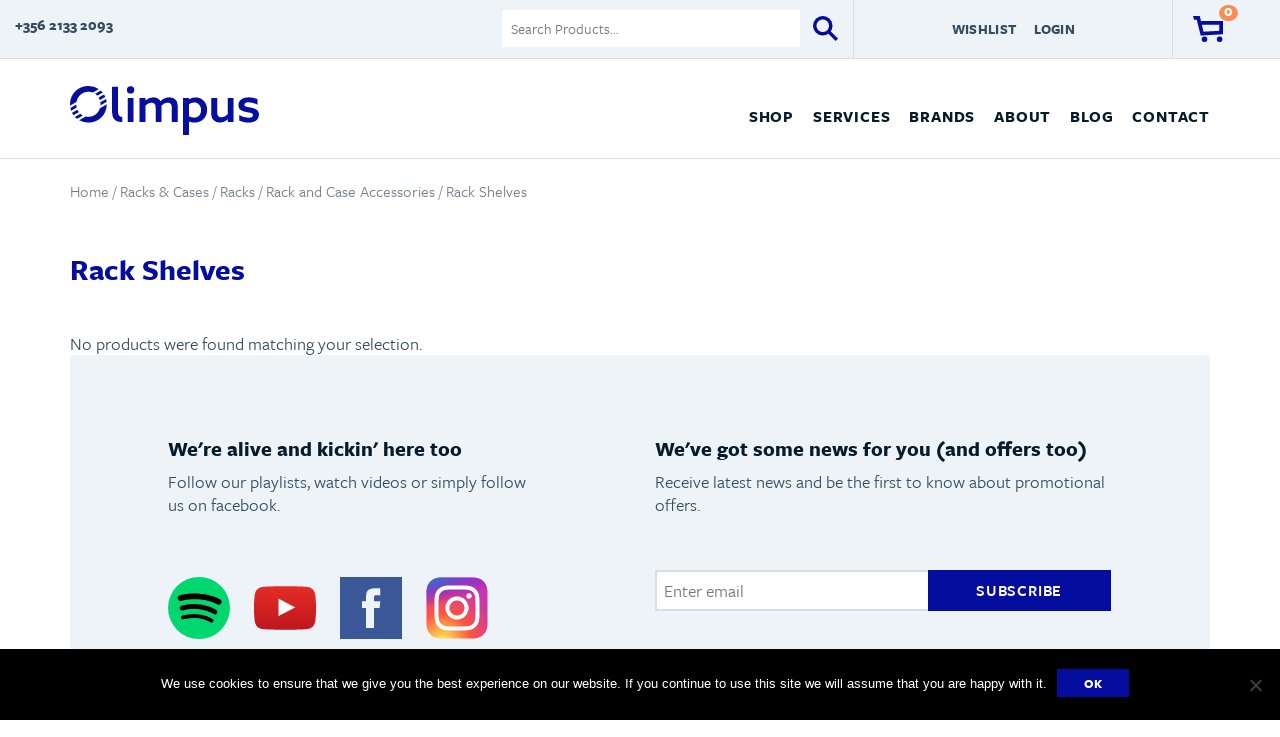

--- FILE ---
content_type: image/svg+xml
request_url: https://olimpusmusic.com/wp-content/themes/olimpus/assets/img/SVG/youtube.svg
body_size: 343
content:
<svg xmlns="http://www.w3.org/2000/svg" xmlns:xlink="http://www.w3.org/1999/xlink" viewBox="0 0 75 52.75"><defs><style>.cls-1{fill:#fff;}.cls-2{fill:#420000;opacity:0.12;isolation:isolate;}.cls-3{fill:url(#linear-gradient);}</style><linearGradient id="linear-gradient" x1="37.5" y1="277.59" x2="37.5" y2="224.84" gradientTransform="matrix(1, 0, 0, -1, 0, 277.59)" gradientUnits="userSpaceOnUse"><stop offset="0" stop-color="#e52d27"/><stop offset="1" stop-color="#bf171d"/></linearGradient></defs><title>youtube</title><g id="Layer_2" data-name="Layer 2"><g id="Layer_1-2" data-name="Layer 1"><path id="Triangle" class="cls-1" d="M29.75,36.1,50,25.6,29.75,15Z"/><path id="The_Sharpness" data-name="The Sharpness" class="cls-2" d="M29.75,15,47.52,26.9,50,25.6Z"/><g id="Lozenge"><path class="cls-3" d="M74.25,11.38s-.73-5.17-3-7.44A10.73,10.73,0,0,0,63.75.76C53.26,0,37.52,0,37.52,0h0S21.74,0,11.24.76A10.73,10.73,0,0,0,3.73,3.94c-2.25,2.27-3,7.44-3,7.44A111.9,111.9,0,0,0,0,23.52v5.69A111.9,111.9,0,0,0,.75,41.35s.73,5.17,3,7.44c2.85,3,6.6,2.89,8.27,3.21,6,.57,25.5.75,25.5.75s15.76,0,26.25-.78a10.73,10.73,0,0,0,7.52-3.18c2.25-2.27,3-7.44,3-7.44A111.9,111.9,0,0,0,75,29.21V23.52A111.9,111.9,0,0,0,74.25,11.38ZM29.76,36.1V15L50,25.6Z"/></g></g></g></svg>

--- FILE ---
content_type: text/javascript
request_url: https://olimpusmusic.com/wp-content/themes/olimpus/assets/js/main.js
body_size: 184
content:
function setHeaderSticky(){
	if($(window).scrollTop() >= 60){
		$("body").addClass("header-sticky");
	}else{
		$("body").removeClass("header-sticky");
	}
}

$ = jQuery;
$(function() {
	setHeaderSticky();
    $( "#tabs" ).tabs();
    $(document).scroll(function(){
		setHeaderSticky();
    });
 });

$('.burger-wrap').click(function(){
	$('html').toggleClass('locked');
	$(this).toggleClass('cross');
	$('.menu-main-menu-container').toggleClass('open-menu');
	$('.pre').toggleClass('show-pre');
});



$(function () {
  $('[data-toggle="tooltip"]').tooltip();
});

$('.product-image-thumbnail').click(function () {
	$( ".product-image-thumbnail" ).each(function() {
  	$( this ).removeClass('selected');
	});
  $( this ).addClass('selected');
  var bg = $(this).css('background-image');
  bg = bg.replace('url(','').replace(')','').replace(/\"/gi, "");
  $(".images.main-product-image img").attr("src", bg);
  $(".images.main-product-image img").attr("srcset", "");
});